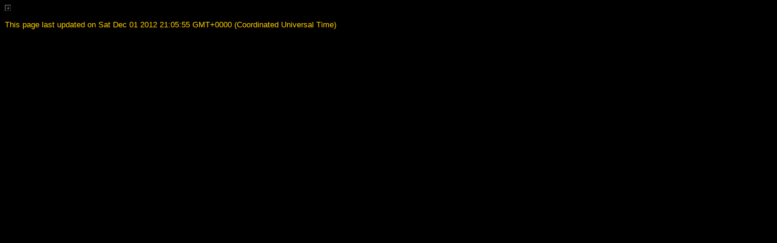

--- FILE ---
content_type: text/html
request_url: http://mi3si.org/breakout/hw8.htm
body_size: 363
content:
<html>
<head>
<title></title>
</head>
<link rel="stylesheet" type="text/css" href="../style.css">

<body>
<table border=1><tr><td>
<applet code=hw8.class width=400 height=400></applet>
</td></tr></table>
<br>
<script language="JavaScript">
<!-- hide from non java
var lastdate
lastdate = new Date(document.lastModified)
document.write("This page last updated on "+lastdate+"<br>")

// stop java hide -->
</script>

 <?php
	$id="breakout.htm";
	include($DOCUMENT_ROOT."/php/counter.php");
?>

</body>
</html>

--- FILE ---
content_type: text/css
request_url: http://mi3si.org/style.css
body_size: 261
content:
a {    COLOR: #00FFFF;    FONT-FAMILY: 'Arial';    FONT-SIZE: 12pt;    TEXT-DECORATION: none}a:visited{    COLOR: #00FF00;    FONT-FAMILY: 'Arial';    FONT-SIZE: 12pt;    TEXT-DECORATION: none}a:hover{    COLOR: red;    FONT-WEIGHT: bold}a:active{    COLOR: #00FFFF;    FONT-FAMILY: 'Arial';    FONT-SIZE: 12pt;    TEXT-DECORATION: none}.g1{    FONT: bold 14pt Arial}.g2{    FONT: 8pt Arial}.g3{    COLOR: FF0000;    FONT: 8pt Arial}.g4{    FONT: bold 18pt Arial}.l1{    FONT: bold 10pt Arial}BODY{    BACKGROUND-COLOR: black;    COLOR: #ffcc00;    FONT-FAMILY: Arial;    FONT-SIZE: 10pt;    link-color:"#00FFFF"    }